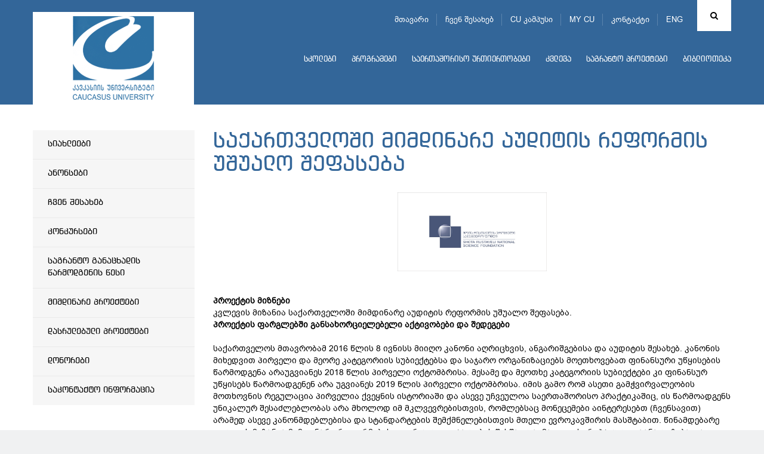

--- FILE ---
content_type: text/html; charset=UTF-8
request_url: https://www.cu.edu.ge/ka/grant-projects/implemented-projects/rustaveli-grant-closed/first-hand-assessment-in-georgia
body_size: 65997
content:
<!DOCTYPE html>
<html lang="ka">
<head>
<meta http-equiv="X-UA-Compatible" content="IE=edge">
<meta http-equiv="Content-Type" content="text/html; charset=utf-8">
<meta name="viewport" content="width=device-width, initial-scale=1">
<meta name="robots" content="index, follow">
<meta name="description" content=" პროექტის მიზნები კვლევის მიზანია საქართველოში მიმდინარე აუდიტის რეფორმის უშუალო შეფასება. პროექტის ფარგლებში განსახორციელებელი აქტივობები და შედეგები საქართველოს მთავრობამ 2016 წლის 8 ივნისს მიიღო კანონი აღრიცხვის, ანგარიშგებისა და აუდიტის შესახებ">
<base href="https://cu.edu.ge/">
<meta property="og:url" content="https://www.cu.edu.ge/ka/grant-projects/implemented-projects/rustaveli-grant-closed/first-hand-assessment-in-georgia">
<meta property="og:type" content="Website">
<meta property="og:site_name" content="კავკასიის უნივერსიტეტი">
<meta property="og:title" content="საქართველოში მიმდინარე აუდიტის რეფორმის უშუალო შეფასება ">
<meta property="og:description" content=" პროექტის მიზნები კვლევის მიზანია საქართველოში მიმდინარე აუდიტის რეფორმის უშუალო შეფასება. პროექტის ფარგლებში განსახორციელებელი აქტივობები და შედეგები საქართველოს მთავრობამ 2016 წლის 8 ივნისს მიიღო კანონი აღრიცხვის, ანგარიშგებისა და აუდიტის შესახებ"/>
<meta property="og:image" content="https://cu.edu.ge/https://www.cu.edu.ge/assets/site/images/logo.png">
<meta property="og:image:height" content="">
<meta property="og:image:width" content="">
<title>საქართველოში მიმდინარე აუდიტის რეფორმის უშუალო შეფასება </title>
<link rel="canonical" href="https://www.cu.edu.ge/ka/grant-projects/implemented-projects/rustaveli-grant-closed/first-hand-assessment-in-georgia">
<link rel="alternate" hreflang="ka" href="https://www.cu.edu.ge/ka/grant-projects/implemented-projects/rustaveli-grant-closed/first-hand-assessment-in-georgia">
<link rel="alternate" hreflang="en" href="https://www.cu.edu.ge/en/grant-projects/implemented-projects/rustaveli-grant-closed/first-hand-assessment-in-georgia">
<link rel="shortcut icon" href="https://www.cu.edu.ge/assets/site/images/favicon.ico">
<link rel="stylesheet" href="https://www.cu.edu.ge/assets/site/css/bootstrap/bootstrap.min.css">
<link rel="stylesheet" media="all" href="https://www.cu.edu.ge/assets/site/css/general.css">
<link rel="stylesheet" media="all" href="https://www.cu.edu.ge/assets/site/css/ka.css?v=1">
<link rel="stylesheet" href="https://maxcdn.bootstrapcdn.com/font-awesome/4.6.3/css/font-awesome.min.css">
<link rel="stylesheet" href="https://www.cu.edu.ge/assets/js/fancybox/jquery.fancybox.css">
<script src="https://www.cu.edu.ge/assets/js/jquery-1.11.3.min.js"></script>
<!-- use jssor.slider.debug.js instead for debug -->
<script src="https://www.cu.edu.ge/assets/site/js/jssor/jssor.slider.debug.js"></script>
<!-- HTML5 Shim and Respond.js IE8 support of HTML5 elements and media queries -->
<!-- WARNING: Respond.js doesn't work if you view the page via file:// -->
<!--[if lt IE 9]>
    <script src="https://oss.maxcdn.com/html5shiv/3.7.2/html5shiv.min.js"></script>
    <script src="https://oss.maxcdn.com/respond/1.4.2/respond.min.js"></script>
<![endif]-->
<script src="https://www.cu.edu.ge/assets/site/js/jssor/jssor.slider.min.js"></script>
<!-- <script src="https://www.cu.edu.ge/assets/site/js/jssor/jssor.ctrl3.js"></script> -->
<script src="https://www.cu.edu.ge/assets/site/js/jquery.nicescroll.min.js"></script>
<script>
  (function(i,s,o,g,r,a,m){i['GoogleAnalyticsObject']=r;i[r]=i[r]||function(){
  (i[r].q=i[r].q||[]).push(arguments)},i[r].l=1*new Date();a=s.createElement(o),
  m=s.getElementsByTagName(o)[0];a.async=1;a.src=g;m.parentNode.insertBefore(a,m)
  })(window,document,'script','https://www.google-analytics.com/analytics.js','ga');

  ga('create', 'UA-19361255-1', 'auto');
  ga('send', 'pageview');

</script>
<!-- Google Tag Manager -->
<script>
(function(w,d,s,l,i){w[l]=w[l]||[];w[l].push({'gtm.start':
new Date().getTime(),event:'gtm.js'});var f=d.getElementsByTagName(s)[0],
j=d.createElement(s),dl=l!='dataLayer'?'&l='+l:'';j.async=true;j.src=
'https://www.googletagmanager.com/gtm.js?id='+i+dl;f.parentNode.insertBefore(j,f);
})(window,document,'script','dataLayer','GTM-598BW32');
</script>
<!-- End Google Tag Manager -->  
</head>
<body>
<!-- Google Tag Manager (noscript) -->
<noscript>
    <iframe src="https://www.googletagmanager.com/ns.html?id=GTM-598BW32" height="0" width="0" style="display:none;visibility:hidden"></iframe>
</noscript>
<!-- End Google Tag Manager (noscript) -->
    
<div id="root">
    <!-- LEFT MENU -->
<div id="left-menu" class="pull-left">
    <div class="menu">
        მენიუ
    </div>
    <ul class="">
        <li><a href="https://www.cu.edu.ge/ka">მთავარი</a></li>
        <li><a href="https://www.cu.edu.ge/ka/about-us">ჩვენ შესახებ</a></li>
        <li><a href="https://www.cu.edu.ge/ka/cu-campus-tour">CU კამპუსი</a></li>
        <li><a href="https://programs.cu.edu.ge/cu/login" target="_blanck">MY CU</a></li>
        <li><a href="https://www.cu.edu.ge/ka/contact">კონტაქტი</a></li>
    </ul>

    <ul class="nav navbar-nav">
        <li>
        <a href="https://www.cu.edu.ge/ka/schoolss">სკოლები</a>
        <div class="line"></div>
            </li>
        <li>
        <a href="https://www.cu.edu.ge/ka/programs">პროგრამები</a>
        <div class="line"></div>
            </li>
        <li>
        <a href="https://www.cu.edu.ge/ka/international-relations">საერთაშორისო ურთიერთობები</a>
        <div class="line"></div>
            </li>
        <li>
        <a href="https://www.cu.edu.ge/ka/research">კვლევა</a>
        <div class="line"></div>
            </li>
        <li>
        <a href="https://www.cu.edu.ge/ka/grant-projects">საგრანტო პროექტები</a>
        <div class="line"></div>
            </li>
        <li>
        <a href="https://cu.edu.ge/library/library-page">ბიბლიოთეკა</a>
        <div class="line"></div>
            </li>
    </ul></div>
<!-- LEFT MENU END -->
<div id="search-block" class="collapse">
    <div class="container">
        <form action="https://www.cu.edu.ge/ka/search" method="get">
            <div class="input-group">
                <span class="input-group-btn">
                    <button id="search-btn" type="submit"></button>
                </span>
                <input type="text" name="q" id="search-input" class="form-control" placeholder="ძიება" data-trans="search">
            </div>
        </form>
    </div>
</div>
<!-- SEARCH END -->
<!-- header page -->
<a id="left-menu-toggle" nohref="#">
    <span class="bar1"></span>
    <span class="bar2"></span>
    <span class="bar3"></span>
</a>
<header id="header"  style="background-color:#336699"
        >
        <div class="header-top" >
        <div class="container">
            <div id="logo" class="pull-left">
                <a href="https://www.cu.edu.ge/ka"><img src="https://cu.edu.ge//files/logo/logo.png"></a>
            </div>
            <div class="brand-logo left">
                                    <a class="school-logo"
                       href="https://www.cu.edu.ge/ka">
                         <img
                                src="https://cu.edu.ge//files/logo/logo.png"
                                class="img-responsive">                     </a>
                            </div>
            <div class="rtext right">
                <div id="top-menu">
                                            <div id="search" class="right ">
                            <a href="#search-block" id="search-toggle" class="fa fa-search cursor-pointer" data-toggle="collapse"></a>
                        </div>
                    

                                                    <div id="lang" class="right">
                                <ul>
                                                                            <li style="display:none">
                                            <a href="https://www.cu.edu.ge/ka/grant-projects/implemented-projects/rustaveli-grant-closed/first-hand-assessment-in-georgia">
                                                ENG
                                            </a>
                                        <!-- <ul>
                                                                                        <li style="display:none">
                                              <a href="https://www.cu.edu.ge/ka/grant-projects/implemented-projects/rustaveli-grant-closed/first-hand-assessment-in-georgia">EN</a>
                                            </li>
                                                                                        <li>
                                              <a href="https://www.cu.edu.ge/en/grant-projects/implemented-projects/rustaveli-grant-closed/first-hand-assessment-in-georgia">EN</a>
                                            </li>
                                                                                  </ul> -->
                                        </li>
                                                                            <li>
                                            <a href="https://www.cu.edu.ge/en/grant-projects/implemented-projects/rustaveli-grant-closed/first-hand-assessment-in-georgia">
                                                ENG
                                            </a>
                                        <!-- <ul>
                                                                                        <li style="display:none">
                                              <a href="https://www.cu.edu.ge/ka/grant-projects/implemented-projects/rustaveli-grant-closed/first-hand-assessment-in-georgia">EN</a>
                                            </li>
                                                                                        <li>
                                              <a href="https://www.cu.edu.ge/en/grant-projects/implemented-projects/rustaveli-grant-closed/first-hand-assessment-in-georgia">EN</a>
                                            </li>
                                                                                  </ul> -->
                                        </li>
                                                                    </ul>
                            </div>
                                                        <ul class="tmenu">
                                <li><a href="https://www.cu.edu.ge/ka">მთავარი</a></li>
                                <li><a href="https://www.cu.edu.ge/ka/about-us">ჩვენ შესახებ</a></li>
                                <li><a href="https://www.cu.edu.ge/ka/cu-campus-tour">CU კამპუსი</a></li>
                                <li><a href="https://programs.cu.edu.ge/cu/login" target="_blanck">MY CU</a></li>
                                <li><a href="https://www.cu.edu.ge/ka/contact">კონტაქტი</a></li>
                            </ul>
                        
                </div>
                                                    <div id="menu">
                        <div class="navbar navbar-inverse navbar-static-top">
                            <button class="navbar-toggle" data-toggle="collapse" data-target=".navHeaderCollapse"><span
                                        class="icon-bar"></span><span class="icon-bar"></span><span class="icon-bar"></span></button>
                                                            <div class="collapse navbar-collapse navHeaderCollapse">
                                    <ul class="nav navbar-nav">
        <li>
        <a href="https://www.cu.edu.ge/ka/schoolss">სკოლები</a>
        <div class="line"></div>
            </li>
        <li>
        <a href="https://www.cu.edu.ge/ka/programs">პროგრამები</a>
        <div class="line"></div>
            </li>
        <li>
        <a href="https://www.cu.edu.ge/ka/international-relations">საერთაშორისო ურთიერთობები</a>
        <div class="line"></div>
            </li>
        <li>
        <a href="https://www.cu.edu.ge/ka/research">კვლევა</a>
        <div class="line"></div>
            </li>
        <li>
        <a href="https://www.cu.edu.ge/ka/grant-projects">საგრანტო პროექტები</a>
        <div class="line"></div>
            </li>
        <li>
        <a href="https://cu.edu.ge/library/library-page">ბიბლიოთეკა</a>
        <div class="line"></div>
            </li>
    </ul>                                </div>
                                                    </div>
                    </div>
                            </div>
                    </div>
    </div>
</header>
<!-- header end -->
        <main id="main">
        <div id="content"  class="inside" >
              <div class="container">
            <!-- left aside -->
<div id="left-aside" class="col-md-3">
  <div id="leftmenu" class="blue2">
    <ul>
                        <li >
                <a href="https://www.cu.edu.ge/ka/grant-projects/cu-grant-projects-news">
          სიახლეები
        </a>
                <!--  -->
      </li>
      
                        <li >
                <a href="https://www.cu.edu.ge/ka/grant-projects/anonsebi">
          ანონსები
        </a>
                <!--  -->
      </li>
      
                        <li >
                <a href="https://www.cu.edu.ge/ka/grant-projects/about-us-grant-projects">
          ჩვენ შესახებ
        </a>
                <!--  -->
      </li>
      
                        <li >
                <a href="https://www.cu.edu.ge/ka/grant-projects/competitions-grant-project">
          კონკურსები
        </a>
                <!--                 <ul class="submenu">
                                      <li>
                                              <a href="https://www.cu.edu.ge/ka/grant-projects/grant-projects/competitions-grant-project/ongoing-grant-project">
                          მიმდინარე
                        </a>
                                          </li>
                                      <li>
                                              <a href="https://www.cu.edu.ge/ka/grant-projects/grant-projects/competitions-grant-project/archive">
                          არქივი
                        </a>
                                          </li>
                                  </ul>
               -->
      </li>
      
                        <li >
                <a href="https://www.cu.edu.ge/ka/grant-projects/cu-grant-project-rule">
          საგრანტო განაცხადის წარმოდგენის წესი
        </a>
                <!--  -->
      </li>
      
                        <li >
                <a href="https://www.cu.edu.ge/ka/grant-projects/ongoing-projects">
          მიმდინარე პროექტები
        </a>
                <!--                 <ul class="submenu">
                                      <li>
                                              <a href="https://www.cu.edu.ge/ka/grant-projects/grant-projects/ongoing-projects/capacity-building-erasmus">
                          Erasmus+
                        </a>
                                          </li>
                                      <li>
                                              <a href="https://www.cu.edu.ge/ka/grant-projects/grant-projects/ongoing-projects/grant-projeqt-horizont">
                          Horizon 2020
                        </a>
                                          </li>
                                      <li>
                                              <a href="https://www.cu.edu.ge/ka/grant-projects/grant-projects/ongoing-projects/zhan-mones-proekti">
                          ჟან მონეს პროექტები
                        </a>
                                          </li>
                                      <li>
                                              <a href="https://www.cu.edu.ge/ka/grant-projects/grant-projects/ongoing-projects/tot-program-project">
                          TOT Program
                        </a>
                                          </li>
                                      <li>
                                              <a href="https://www.cu.edu.ge/ka/grant-projects/grant-projects/ongoing-projects/usaid-national-governance-program">
                          USAID-ის საჯარო მმართველობის პროგრამა
                        </a>
                                          </li>
                                      <li>
                                              <a href="https://www.cu.edu.ge/ka/grant-projects/grant-projects/ongoing-projects/caucasus-university-regional-startup-tour">
                          პრე-აქსელერატორი სამცხე-ჯავახეთსა და ქვემო ქართლში
                        </a>
                                          </li>
                                      <li>
                                              <a href="https://www.cu.edu.ge/ka/grant-projects/grant-projects/ongoing-projects/jean-monnet-chair-2024">
                          ჟან მონეს კათედრა
                        </a>
                                          </li>
                                      <li>
                                              <a href="https://www.cu.edu.ge/ka/grant-projects/grant-projects/ongoing-projects/boosting-economic-progress-with-startups">
                          სტარტაპები, როგორც ეკონომიკური პროგრესის გაძლიერების შესაძლებლობა 
                        </a>
                                          </li>
                                      <li>
                                              <a href="https://www.cu.edu.ge/ka/grant-projects/grant-projects/ongoing-projects/sps-programme-nato">
                          NATO Science for Peace and Security (SPS) Programme
                        </a>
                                          </li>
                                      <li>
                                              <a href="https://www.cu.edu.ge/ka/grant-projects/grant-projects/ongoing-projects/ideg-grant-project">
                          IDEG
                        </a>
                                          </li>
                                  </ul>
               -->
      </li>
      
                        <li >
                <a href="https://www.cu.edu.ge/ka/grant-projects/implemented-projects">
          დასრულებული პროექტები
        </a>
                <!--                 <ul class="submenu">
                                      <li>
                                              <a href="https://www.cu.edu.ge/ka/grant-projects/grant-projects/implemented-projects/cif-grant-project">
                          CIF
                        </a>
                                          </li>
                                      <li>
                                              <a href="https://www.cu.edu.ge/ka/grant-projects/grant-projects/implemented-projects/book-translation-program-grant-project">
                          წიგნის თარგმნის პროგრამა
                        </a>
                                          </li>
                                      <li>
                                              <a href="https://www.cu.edu.ge/ka/grant-projects/grant-projects/implemented-projects/tempus-implemented">
                          Tempus
                        </a>
                                          </li>
                                      <li>
                                              <a href="https://www.cu.edu.ge/ka/grant-projects/grant-projects/implemented-projects/projects-of-the-federal-foreign-office-of-germany">
                          გერმანიის საგარეო საქმეთა სამინისტროს პროექტები
                        </a>
                                          </li>
                                      <li>
                                              <a href="https://www.cu.edu.ge/ka/grant-projects/grant-projects/implemented-projects/black-sea-basin-programme">
                          შავი ზღვის აუზის ქვეყნების პროგრამა
                        </a>
                                          </li>
                                      <li>
                                              <a href="https://www.cu.edu.ge/ka/grant-projects/grant-projects/implemented-projects/nispacee">
                          NISPAcee / ვიზეგრადის ფონდი 
                        </a>
                                          </li>
                                      <li>
                                              <a href="https://www.cu.edu.ge/ka/grant-projects/grant-projects/implemented-projects/east-west-management-institute">
                          აღმოსავლეთ-დასავლეთის მართვის ინსტიტუტი
                        </a>
                                          </li>
                                      <li>
                                              <a href="https://www.cu.edu.ge/ka/grant-projects/grant-projects/implemented-projects/erasmus-mundus">
                          ერაზმუს მუნდუსი 
                        </a>
                                          </li>
                                      <li>
                                              <a href="https://www.cu.edu.ge/ka/grant-projects/grant-projects/implemented-projects/coberm-copleted">
                          COBERM
                        </a>
                                          </li>
                                      <li>
                                              <a href="https://www.cu.edu.ge/ka/grant-projects/grant-projects/implemented-projects/gem-competed">
                          გლობალური მეწარმეობის მონიტორი 
                        </a>
                                          </li>
                                      <li>
                                              <a href="https://www.cu.edu.ge/ka/grant-projects/grant-projects/implemented-projects/rustaveli-grant-closed">
                          შოთა რუსთაველის საქართველოს ეროვნული სამეცნიერო ფონდი
                        </a>
                                          </li>
                                      <li>
                                              <a href="https://www.cu.edu.ge/ka/grant-projects/grant-projects/implemented-projects/erasmus-cu-cbhe">
                          Erasmus+ 
                        </a>
                                          </li>
                                      <li>
                                              <a href="https://www.cu.edu.ge/ka/grant-projects/grant-projects/implemented-projects/other-implemented-projects">
                          სხვა პროექტები
                        </a>
                                          </li>
                                      <li>
                                              <a href="https://www.cu.edu.ge/ka/grant-projects/grant-projects/implemented-projects/estonian-development">
                          ესტონეთის განვითარების თანამშრომლობა
                        </a>
                                          </li>
                                      <li>
                                              <a href="https://www.cu.edu.ge/ka/grant-projects/grant-projects/implemented-projects/book-translation">
                          წიგნის თარგმნის პროგრამა 
                        </a>
                                          </li>
                                      <li>
                                              <a href="https://www.cu.edu.ge/ka/grant-projects/grant-projects/implemented-projects/jean-monnet">
                          ჟან მონეს კათედრა
                        </a>
                                          </li>
                                      <li>
                                              <a href="https://www.cu.edu.ge/ka/grant-projects/grant-projects/implemented-projects/germaniis-sagareo-sakmeta-saministros-proektebi">
                          გერმანიის საგარეო საქმეთა სამინისტროს პროექტები
                        </a>
                                          </li>
                                      <li>
                                              <a href="https://www.cu.edu.ge/ka/grant-projects/grant-projects/implemented-projects/jean-monnet-projects-cu">
                          ჟან მონეს პროექტები
                        </a>
                                          </li>
                                      <li>
                                              <a href="https://www.cu.edu.ge/ka/grant-projects/grant-projects/implemented-projects/usaid-grant-gastronomy">
                          USAID-ის პროგრამა დამსაქმებლები პროფესიული განათლებისთვის
                        </a>
                                          </li>
                                  </ul>
               -->
      </li>
      
                        <li >
                <a href="https://www.cu.edu.ge/ka/grant-projects/key-donors">
          დონორები
        </a>
                <!--  -->
      </li>
      
                        <li >
                <a href="https://www.cu.edu.ge/ka/grant-projects/contact-grant">
          საკონტაქტო ინფორმაცია
        </a>
                <!--  -->
      </li>
      
          </ul>
  </div>
</div>
<!-- left aside end -->
    
    <!-- right aside -->
    <div id="right-aside"  class="col-md-9" >
        <div class="page-title">
            <h2 class="">
              საქართველოში მიმდინარე აუდიტის რეფორმის უშუალო შეფასება 
            </h2>
        </div>

                    <!--  -->

<div class="text">
	<div class="mush">
		<p><strong><em><img style="display: block; margin-left: auto; margin-right: auto;" src="files/gallery/Grant Projects/შოთა რუსთაველის ეროვნული სამეცნიერო ფონდი.jpg" width="250" /></em></strong></p>
<p>&nbsp;</p>
<p>&nbsp;</p>
<p><strong>პროექტის მიზნები</strong></p>
<p>კვლევის მიზანია საქართველოში მიმდინარე აუდიტის რეფორმის უშუალო შეფასება.</p>
<p><strong>პროექტის ფარგლებში განსახორციელებელი აქტივობები და შედეგები</strong></p>
<p>&nbsp;</p>
<p>საქართველოს მთავრობამ 2016 წლის 8 ივნისს მიიღო კანონი აღრიცხვის, ანგარიშგებისა და აუდიტის შესახებ. კანონის მიხედვით პირველი და მეორე კატეგორიის სუბიექტებსა და საჯარო ორგანიზაციებს მოეთხოვებათ ფინანსური უწყისების წარმოდგენა არაუგვიანეს 2018 წლის პირველი ოქტომბრისა. მესამე და მეოთხე კატეგორიის სუბიექტები კი ფინანსურ უწყისებს წარმოადგენენ არა უგვიანეს 2019 წლის პირველი ოქტომბრისა. იმის გამო რომ ასეთი გამჭვირვალეობის მოთხოვნის რეგულაცია პირველია ქვეყნის ისტორიაში და ასევე უჩვეულოა საერთაშორისო პრაქტიკაშიც, ის წარმოადგენს უნიკალურ შესაძლებლობას არა მხოლოდ იმ მკლვევრებისთვის, რომლებსაც მონეცემები აინტერესებთ (ჩვენსავით) არამედ ასევე კანონმდებლებისა და სტანდარტების შემქმნელებისთვის მთელი ევროკავშირის მასშტაბით. წინამდებარე კვლევის მიზანია მიმდინარე რეფორმების თეორიული დეტალების შესწავლა, მათი დესკრიპტიული გაანალიზება და რეფორმის პირველი შედეგების შეფასება. ჩვენ მიერ განხორციელებული ანალიზი ცხადყოფს, რომ მიმდინარე რეფორმა მნიშვნელოვნად განსხვავდება მისი წინამორბედებისგან რამდენიმე ასპექტის გათვალისწინებით: რეფორმის მარეგულირებელი ფანჯარა შესაბამისობაშია ევროკავშირის ჩარჩოსთან/გამოცდილებასთან; იზრდება დაინტერესებული მხარეების ინფორმირებულობა საბუღალტრო საქმის პრინციპების შესახებ; მონიტორინგი უფრო ძლიერი და მკაცრია. კვლევის შედეგები ცხადყოფს, რომ კანონს ემორჩილებიან; რამდენიმე კომპანიამ ნებაყოფლობით თავისი აუდიტის მიერ შემოწმებული ფინანსური უწყისებიც კი გაასაჯაროა; ანგარიშების დიდი რაოდენობის აუდიტი განხორციელებულია მსხვილი აუდიტორული კომპანიების მიერ. ამ დეტალების საფუძველზე ვასკვნით, რომ დარგის მიმდინარე რეფორმა, წინა ძალისხმევებისგან განსხვავებით, მნიშვნელოვნად განსხვავებულ პოზიტიურ შედეგებამდე მიგვიყვანს.</p>
<p>&nbsp;</p>
<p><strong>პროექტის დაწყებისა და დასრულების ვადები</strong><strong>:&nbsp;</strong>20.06.2018 &ndash; 19.12.2019</p>
<p><strong>კოორდინატორი უნივერსიტეტი</strong>: Caucasus University, Georgia</p>
<p><strong>პროექტის პარტნიორი უნივერსიტეტების სია</strong>: Ludwig Maximilian&rsquo;s University in Munich, Germany</p>
<p><strong>მთავარი მკვლევარი</strong><strong>:</strong><strong> პროფ. დოქტორი, ერეკლე პირველი</strong></p>
<h2>&nbsp;</h2>
<p>&nbsp;</p>
	</div>

        
</div>

        

        <div class="clear"></div>
                    <div id="breadcrumb" style="padding-top:85px;">
                <nav>
    <ul class="breadcrumb">
	    <li><a href="https://www.cu.edu.ge/ka">მთავარი</a></li>
		    	    <li>
                    <a href="https://www.cu.edu.ge/ka/grant-projects">
                        საგრანტო პროექტები
                    </a>
                </li>
	    	    <li>
                    <a href="https://www.cu.edu.ge/ka/grant-projects/implemented-projects">
                        დასრულებული პროექტები
                    </a>
                </li>
	    	    <li>
                    <a href="https://www.cu.edu.ge/ka/grant-projects/implemented-projects/rustaveli-grant-closed">
                        შოთა რუსთაველის საქართველოს ეროვნული სამეცნიერო ფონდი
                    </a>
                </li>
	    	    <li class="active">
                        საქართველოში მიმდინარე აუდიტის რეფორმის უშუალო შეფასება 
                </li>
	    	    </ul>
</nav>
            </div>
            <!-- #breadcrumb -->
        
    </div>
    <!-- right aside end -->
  </div>

        </div>
        <!-- #content -->
    </main>
    <!-- #main -->
</div>
<!-- #root -->
<div class="clear"></div>
<div id="footer">
  <div class="container fix">
    <div class="close-bar ctext bd100">
      <a data-toggle="collapse" href="#fmenu">
        <i class="fa fa-bars" aria-hidden="true"></i>
      </a>
    </div>

    <div id="fmenu" class="fix collapse"><!--  panel-collapse collapse -->
                  <div class="col-md-3">
            <div class="list2">
              <h4>
                ჩვენ შესახებ
              </h4>
              <hr>
                              <ul>
                                                            <li>
                      <a href="https://www.cu.edu.ge/ka/about-us/about-the-university">უნივერსიტეტის შესახებ</a>
                    </li>
                                                            <li>
                      <a href="https://www.cu.edu.ge/ka/about-us/management">მმართველობა</a>
                    </li>
                                                            <li>
                      <a href="https://www.cu.edu.ge/ka/about-us/legal-documents">ნორმატიული დოკუმენტები</a>
                    </li>
                                                            <li>
                      <a href="https://www.cu.edu.ge/ka/about-us/photogallery">ფოტოგალერეა</a>
                    </li>
                                                            <li>
                      <a href="https://www.cu.edu.ge/ka/about-us/development-plan-cu">სტრატეგიული განვითარება</a>
                    </li>
                                                            <li>
                      <a href="https://www.cu.edu.ge/ka/about-us/cu-annual-report">წლიური ანგარიშები</a>
                    </li>
                                                            <li>
                      <a href="https://www.cu.edu.ge/ka/about-us/cu-campus">CU კამპუსი</a>
                    </li>
                                                                                                          <li>
                      <a href="https://www.cu.edu.ge/ka/about-us/sdg-policy">მდგრადობის პოლიტიკა</a>
                    </li>
                                      <li>
                      <a href="https://www.cu.edu.ge/ka/academic-calendar">
                        აკადემიური კალენდარი
                      </a>
                    </li>
                    <li>
                      <a href="https://www.cu.edu.ge/ka/vacancy">
                        ვაკანსიები და ტენდერები
                      </a>
                    </li>
                    <li>
                      <a href="https://www.cu.edu.ge/ka/academic-staff-competiotion-results">
                        აკადემიური პერსონალის კონკურსის შედეგები
                      </a>
                    </li>
                </ul>
                          </div>
          </div>
        
        <div class="col-md-3">
        <div class="list2">
          <h4>
            სკოლები
          </h4>
          <hr><ul><li>
                  <a href="https://www.cu.edu.ge/ka/schoolss/business-school">ბიზნესის სკოლა</a>
                </li><li>
                  <a href="https://www.cu.edu.ge/ka/schoolss/school-of-law">სამართლის სკოლა</a>
                </li><li>
                  <a href="https://www.cu.edu.ge/ka/schoolss/csm">მედიის სკოლა</a>
                </li><li>
                  <a href="https://www.cu.edu.ge/ka/schoolss/cst">ტექნოლოგიების სკოლა</a>
                </li><li>
                  <a href="https://www.cu.edu.ge/ka/schoolss/architect-design-school-of-caucasus">არქიტექტურისა და დიზაინის სკოლა</a>
                </li><li>
                  <a href="https://www.cu.edu.ge/ka/schoolss/csg">სახელმწიფო მართვის სკოლა</a>
                </li><li>
                  <a href="https://www.cu.edu.ge/ka/schoolss/csh">ჰუმანიტარულ და სოციალურ  მეცნიერებათა სკოლა</a>
                </li><li>
                  <a href="https://www.cu.edu.ge/ka/schoolss/cts">ტურიზმის სკოლა</a>
                </li><li>
                  <a href="https://www.cu.edu.ge/ka/schoolss/chs">მედიცინის სკოლა</a>
                </li><li>
                  <a href="https://www.cu.edu.ge/ka/schoolss/cse">ეკონომიკის სკოლა</a>
                </li><li>
                  <a href="https://www.cu.edu.ge/ka/schoolss/ces">კავკასიის განათლების სკოლა</a>
                </li></ul></div>
      </div>
        <div class="col-md-3">
        <div class="list2">
          <h4>
            საგრანტო პროექტები
          </h4>
          <hr><ul><li>
                  <a href="https://www.cu.edu.ge/ka/grant-projects/cu-grant-projects-news">სიახლეები</a>
                </li><li>
                  <a href="https://www.cu.edu.ge/ka/grant-projects/anonsebi">ანონსები</a>
                </li><li>
                  <a href="https://www.cu.edu.ge/ka/grant-projects/about-us-grant-projects">ჩვენ შესახებ</a>
                </li><li>
                  <a href="https://www.cu.edu.ge/ka/grant-projects/competitions-grant-project">კონკურსები</a>
                </li><li>
                  <a href="https://www.cu.edu.ge/ka/grant-projects/cu-grant-project-rule">საგრანტო განაცხადის წარმოდგენის წესი</a>
                </li><li>
                  <a href="https://www.cu.edu.ge/ka/grant-projects/ongoing-projects">მიმდინარე პროექტები</a>
                </li><li>
                  <a href="https://www.cu.edu.ge/ka/grant-projects/implemented-projects">დასრულებული პროექტები</a>
                </li><li>
                  <a href="https://www.cu.edu.ge/ka/grant-projects/key-donors">დონორები</a>
                </li><li>
                  <a href="https://www.cu.edu.ge/ka/grant-projects/contact-grant">საკონტაქტო ინფორმაცია</a>
                </li></ul></div>
      </div>
        <div class="col-md-3">
        <div class="list2">
          <h4>
            საერთაშორისო ურთიერთობები
          </h4>
          <hr><ul><li>
                  <a href="https://www.cu.edu.ge/ka/international-relations/international-dep-news">სიახლეები</a>
                </li><li>
                  <a href="https://www.cu.edu.ge/ka/international-relations/international-about-us">ჩვენ შესახებ</a>
                </li><li>
                  <a href="https://www.cu.edu.ge/ka/international-relations/cu-ir-call">კონკურსები და სტიპენდიები</a>
                </li><li>
                  <a href="https://www.cu.edu.ge/ka/international-relations/inernational-cooperation">საერთაშორისო თანამშრომლობა</a>
                </li><li>
                  <a href="https://www.cu.edu.ge/ka/international-relations/study-abroad">Bilateral გაცვლითი</a>
                </li><li>
                  <a href="https://www.cu.edu.ge/ka/international-relations/erasmus-st">ერაზმუს+</a>
                </li><li>
                  <a href="https://cu.edu.ge/cu-international-students">ხარისხის მაძიებელი სტუდენტები</a>
                </li><li>
                  <a href="https://www.cu.edu.ge/ka/international-relations/internationalrankings">საერთაშორისო რეიტინგები </a>
                </li><li>
                  <a href="https://www.cu.edu.ge/ka/international-relations/international-accreditations">საერთაშორისო აკრედიტაციები </a>
                </li><li>
                  <a href="https://www.cu.edu.ge/ka/international-relations/cucampus-fr">CU კამპუსი</a>
                </li><li>
                  <a href="https://www.cu.edu.ge/ka/international-relations/cu-ir-staff-week">International Staff Week, Fall 2026</a>
                </li><li>
                  <a href="https://www.cu.edu.ge/ka/international-relations/cu-fr-contact-information">საკონტაქტო ინფორმაცია</a>
                </li></ul></div>
      </div>
        <div class="clear"></div>
        <div class="col-md-3">
        <div class="list2">
          <h4>
            პროგრამები
          </h4>
          <hr><ul><li>
                  <a href="https://www.cu.edu.ge/ka/programs/bachelor-cu">საბაკალავრო პროგრამები</a>
                </li><li>
                  <a href="https://www.cu.edu.ge/ka/programs/diplomirebuli-medikosis-ertsafekhuriani-programa"> დიპლომირებული მედიკოსის ერთსაფეხურიანი პროგრამა ინგლისურენოვანი</a>
                </li><li>
                  <a href="https://www.cu.edu.ge/ka/programs/graduate-programs-cu">სამაგისტრო პროგრამები</a>
                </li><li>
                  <a href="https://www.cu.edu.ge/ka/programs/phd-cu">სადოქტორო პროგრამები</a>
                </li><li>
                  <a href="https://www.cu.edu.ge/ka/programs/cu-education-fee">სწავლის საფასური</a>
                </li><li>
                  <a href="https://www.cu.edu.ge/ka/programs/cu-academic-calendar">აკადემიური კალენდარი</a>
                </li><li>
                  <a href="https://www.cu.edu.ge/ka/programs/program-catalogue-cu">პროგრამების კატალოგი</a>
                </li></ul></div>
      </div>
        <div class="col-md-3">
        <div class="list2">
          <h4>
            კვლევა
          </h4>
          <hr><ul><li>
                  <a href="https://www.cu.edu.ge/ka/research/research-about-us">ჩვენ შესახებ</a>
                </li><li>
                  <a href="https://www.cu.edu.ge/ka/research/reasearch-news">სიახლეები</a>
                </li><li>
                  <a href="https://www.cu.edu.ge/ka/research/conferences">კონფერენციები</a>
                </li><li>
                  <a href="https://www.cu.edu.ge/ka/research/projects">პროექტები</a>
                </li><li>
                  <a href="https://www.cu.edu.ge/ka/research/publications">პუბლიკაციები</a>
                </li><li>
                  <a href="https://www.cu.edu.ge/ka/research/sametsniero-zhurnali">ჟურნალი  ჯანდაცვის პოლიტიკა, ეკონომიკა და სოციოლოგია</a>
                </li><li>
                  <a href="https://www.cu.edu.ge/ka/research/academic-writing-center">აკადემიური წერის ცენტრი</a>
                </li><li>
                  <a href="https://www.cu.edu.ge/ka/research/nato-research-center">ნატო-ს კვლევითი ცენტრი</a>
                </li><li>
                  <a href="https://www.cu.edu.ge/ka/research/research-contact">საკონტაქტო ინფორმაცია</a>
                </li></ul></div>
      </div>

        <!--                     <div class="col-md-3">
            <div class="list2">
              <h4>
                სკოლები
              </h4>
              <hr>
                              <ul>
                                      <li>
                      <a href="https://www.cu.edu.ge/ka/schoolss/business-school">ბიზნესის სკოლა</a>
                    </li>
                                      <li>
                      <a href="https://www.cu.edu.ge/ka/schoolss/school-of-law">სამართლის სკოლა</a>
                    </li>
                                      <li>
                      <a href="https://www.cu.edu.ge/ka/schoolss/csm">მედიის სკოლა</a>
                    </li>
                                      <li>
                      <a href="https://www.cu.edu.ge/ka/schoolss/cst">ტექნოლოგიების სკოლა</a>
                    </li>
                                      <li>
                      <a href="https://www.cu.edu.ge/ka/schoolss/csg">სახელმწიფო მართვის სკოლა</a>
                    </li>
                                      <li>
                      <a href="https://www.cu.edu.ge/ka/schoolss/csh">ჰუმანიტარულ და სოციალურ  მეცნიერებათა სკოლა</a>
                    </li>
                                      <li>
                      <a href="https://www.cu.edu.ge/ka/schoolss/cts">ტურიზმის სკოლა</a>
                    </li>
                                      <li>
                      <a href="https://www.cu.edu.ge/ka/schoolss/chs">მედიცინის სკოლა</a>
                    </li>
                                      <li>
                      <a href="https://www.cu.edu.ge/ka/schoolss/cse">ეკონომიკის სკოლა</a>
                    </li>
                                      <li>
                      <a href="https://www.cu.edu.ge/ka/schoolss/ces">კავკასიის განათლების სკოლა</a>
                    </li>
                                      <li>
                      <a href="https://www.cu.edu.ge/ka/schoolss/architect-design-school-of-caucasus">არქიტექტურისა და დიზაინის სკოლა</a>
                    </li>
                                  </ul>
                          </div>
          </div>
                    <div class="col-md-3">
            <div class="list2">
              <h4>
                პროგრამები
              </h4>
              <hr>
                              <ul>
                                      <li>
                      <a href="https://www.cu.edu.ge/ka/programs/bachelor-cu">საბაკალავრო პროგრამები</a>
                    </li>
                                      <li>
                      <a href="https://www.cu.edu.ge/ka/programs/graduate-programs-cu">სამაგისტრო პროგრამები</a>
                    </li>
                                      <li>
                      <a href="https://www.cu.edu.ge/ka/programs/phd-cu">სადოქტორო პროგრამები</a>
                    </li>
                                      <li>
                      <a href="https://www.cu.edu.ge/ka/programs/program-catalogue-cu">პროგრამების კატალოგი</a>
                    </li>
                                      <li>
                      <a href="https://www.cu.edu.ge/ka/programs/cu-education-fee">სწავლის საფასური</a>
                    </li>
                                      <li>
                      <a href="https://www.cu.edu.ge/ka/programs/cu-academic-calendar">აკადემიური კალენდარი</a>
                    </li>
                                      <li>
                      <a href="https://www.cu.edu.ge/ka/programs/diplomirebuli-medikosis-ertsafekhuriani-programa"> დიპლომირებული მედიკოსის ერთსაფეხურიანი პროგრამა ინგლისურენოვანი</a>
                    </li>
                                  </ul>
                          </div>
          </div>
                    <div class="col-md-3">
            <div class="list2">
              <h4>
                საერთაშორისო ურთიერთობები
              </h4>
              <hr>
                              <ul>
                                      <li>
                      <a href="https://www.cu.edu.ge/ka/international-relations/study-abroad">Bilateral გაცვლითი</a>
                    </li>
                                      <li>
                      <a href="https://www.cu.edu.ge/ka/international-relations/erasmus-st">ერაზმუს+</a>
                    </li>
                                      <li>
                      <a href="https://www.cu.edu.ge/ka/international-relations/international-about-us">ჩვენ შესახებ</a>
                    </li>
                                      <li>
                      <a href="https://www.cu.edu.ge/ka/international-relations/inernational-cooperation">საერთაშორისო თანამშრომლობა</a>
                    </li>
                                      <li>
                      <a href="https://www.cu.edu.ge/ka/international-relations/cu-ir-call">კონკურსები და სტიპენდიები</a>
                    </li>
                                      <li>
                      <a href="https://www.cu.edu.ge/ka/international-relations/internationalrankings">საერთაშორისო რეიტინგები </a>
                    </li>
                                      <li>
                      <a href="https://www.cu.edu.ge/ka/international-relations/international-accreditations">საერთაშორისო აკრედიტაციები </a>
                    </li>
                                      <li>
                      <a href="https://www.cu.edu.ge/ka/international-relations/cucampus-fr">CU კამპუსი</a>
                    </li>
                                      <li>
                      <a href="https://www.cu.edu.ge/ka/international-relations/cu-fr-contact-information">საკონტაქტო ინფორმაცია</a>
                    </li>
                                      <li>
                      <a href="https://www.cu.edu.ge/ka/international-relations/degree-seeking-students-international">ხარისხის მაძიებელი სტუდენტები</a>
                    </li>
                                      <li>
                      <a href="https://www.cu.edu.ge/ka/international-relations/international-dep-news">სიახლეები</a>
                    </li>
                                      <li>
                      <a href="https://www.cu.edu.ge/ka/international-relations/cu-ir-staff-week">International Staff Week, Fall 2026</a>
                    </li>
                                  </ul>
                          </div>
          </div>
                    <div class="col-md-3">
            <div class="list2">
              <h4>
                კვლევა
              </h4>
              <hr>
                              <ul>
                                      <li>
                      <a href="https://www.cu.edu.ge/ka/research/projects">პროექტები</a>
                    </li>
                                      <li>
                      <a href="https://www.cu.edu.ge/ka/research/publications">პუბლიკაციები</a>
                    </li>
                                      <li>
                      <a href="https://www.cu.edu.ge/ka/research/conferences">კონფერენციები</a>
                    </li>
                                      <li>
                      <a href="https://www.cu.edu.ge/ka/research/research-about-us">ჩვენ შესახებ</a>
                    </li>
                                      <li>
                      <a href="https://www.cu.edu.ge/ka/research/research-contact">საკონტაქტო ინფორმაცია</a>
                    </li>
                                      <li>
                      <a href="https://www.cu.edu.ge/ka/research/reasearch-news">სიახლეები</a>
                    </li>
                                      <li>
                      <a href="https://www.cu.edu.ge/ka/research/academic-writing-center">აკადემიური წერის ცენტრი</a>
                    </li>
                                      <li>
                      <a href="https://www.cu.edu.ge/ka/research/sametsniero-zhurnali">ჟურნალი  ჯანდაცვის პოლიტიკა, ეკონომიკა და სოციოლოგია</a>
                    </li>
                                      <li>
                      <a href="https://www.cu.edu.ge/ka/research/nato-research-center">ნატო-ს კვლევითი ცენტრი</a>
                    </li>
                                  </ul>
                          </div>
          </div>
                    <div class="col-md-3">
            <div class="list2">
              <h4>
                საგრანტო პროექტები
              </h4>
              <hr>
                              <ul>
                                      <li>
                      <a href="https://www.cu.edu.ge/ka/grant-projects/contact-grant">საკონტაქტო ინფორმაცია</a>
                    </li>
                                      <li>
                      <a href="https://www.cu.edu.ge/ka/grant-projects/about-us-grant-projects">ჩვენ შესახებ</a>
                    </li>
                                      <li>
                      <a href="https://www.cu.edu.ge/ka/grant-projects/ongoing-projects">მიმდინარე პროექტები</a>
                    </li>
                                      <li>
                      <a href="https://www.cu.edu.ge/ka/grant-projects/implemented-projects">დასრულებული პროექტები</a>
                    </li>
                                      <li>
                      <a href="https://www.cu.edu.ge/ka/grant-projects/key-donors">დონორები</a>
                    </li>
                                      <li>
                      <a href="https://www.cu.edu.ge/ka/grant-projects/cu-grant-projects-news">სიახლეები</a>
                    </li>
                                      <li>
                      <a href="https://www.cu.edu.ge/ka/grant-projects/cu-grant-project-rule">საგრანტო განაცხადის წარმოდგენის წესი</a>
                    </li>
                                      <li>
                      <a href="https://www.cu.edu.ge/ka/grant-projects/anonsebi">ანონსები</a>
                    </li>
                                      <li>
                      <a href="https://www.cu.edu.ge/ka/grant-projects/competitions-grant-project">კონკურსები</a>
                    </li>
                                  </ul>
                          </div>
          </div>
                    <div class="col-md-3">
            <div class="list2">
              <h4>
                ბიბლიოთეკა
              </h4>
              <hr>
                          </div>
          </div>
                   -->
    </div>

    <div id="footer-bottom">
      <div class="col-md-4 right dist">
        <div class="sitemap left">
          <a href="https://www.cu.edu.ge/ka/sitemap">
            საიტის რუკა
          </a>
        </div>

        <div class="fsocial left">
          <a href="https://www.facebook.com/CaucasusUniversity" target="_blanck"><i class="fa fa-facebook" aria-hidden="true"></i></a>
          <a href="https://www.instagram.com/caucasusuniversity/" target="_blanck"><i class="fa fa-instagram" aria-hidden="true"></i></a>
          <a href="https://twitter.com/CaucasusUni" target="_blanck"><i class="fa fa-twitter" aria-hidden="true"></i></a>
          <a href="https://www.linkedin.com/edu/school?id=192079&trk=edu-ca-frm-cncl" target="_blanck"><i class="fa fa-linkedin-square" aria-hidden="true"></i></a>
          <a href="https://www.youtube.com/user/CaucasusUniversity" target="_blanck"><i class="fa fa-youtube" aria-hidden="true"></i></a>
        </div>

        <div class="topge left">
          <!-- TOP.GE COUNTER CODE --> <script language="JavaScript" src="//counter.top.ge/cgi-bin/cod?100+99325" type="text/javascript"></script> <noscript><a target="_top" href="http://counter.top.ge/cgi-bin/showtop?99325"> <img src="//counter.top.ge/cgi-bin/count?ID:99325+JS:false" alt="TOP.GE" border="0" /></a></noscript><!-- / END OF TOP.GE COUNTER CODE -->
        </div>
      </div>

      <div id="update" class="col-md-4 right">
        საიტის განახლების თარიღი: 17 იანვარი 2026
      </div>

      <div id="copyright" class="col-md-4 right">
        &copy; 2016 კავკასიის უნივერსიტეტი. ყველა უფლება დაცულია.
      </div>
    </div>
  </div>
</div> 
<script src="https://www.cu.edu.ge/assets/js/fancybox/jquery.fancybox.pack.js"></script>
<script src="https://www.cu.edu.ge/assets/site/js/bootstrap/bootstrap.min.js"></script>
<script src="https://www.cu.edu.ge/assets/site/js/bootstrap/bootstrap-select.js"></script>
<script src="https://www.cu.edu.ge/assets/site/js/custom.js"></script>
<script type="text/javascript" src="https://www.cu.edu.ge/assets/site/js/istagram/instafeed.min.js"></script>
<!--Start of Tawk.to Script-->
<script type="text/javascript">
  $("#left-menu-toggle").click(function(){
    $("#left-menu").toggleClass('left-menu');
    $("#left-menu-toggle").toggleClass('left-menu');
  });

  $("#search-toggle").click(function(){
    $("#left-menu-toggle").toggleClass('toggle-bar');
    $("#top-menu").toggleClass('toggle-bar');
    $("#search-block").slideToggle("slow" );
  });

  $(".close-bar a").click(function(){
    $("#fmenu").slideToggle("slow" );
  });

  $(document).ready(function() {  
      $(".info-part").niceScroll({cursorcolor:"#336699"});
  });

  $('.carousel').carousel();

  var Tawk_API=Tawk_API||{}, Tawk_LoadStart=new Date();
  (function(){
    var s1=document.createElement("script"),s0=document.getElementsByTagName("script")[0];
    s1.async=true;
    s1.src='https://embed.tawk.to/57a65382ef95cd5745025d50/default';
    s1.charset='UTF-8';
    s1.setAttribute('crossorigin','*');
    s0.parentNode.insertBefore(s1,s0);
  })();
</script>
<!--End of Tawk.to Script-->
<script type="text/javascript">
(function() {
  $('.single_image').click(function(e){
    e.preventDefault();
  }) 
      $(".portf").fancybox();
      
      $(".cert").fancybox();
      
      /* Using custom settings */
      
      $("a#inline").fancybox({
          'hideOnContentClick': true
      });

      /* Apply fancybox to multiple items */
      
      $(".single_image").fancybox({
          'transitionIn'  :   'elastic',
          'transitionOut' :   'elastic',
          'speedIn'       :   600, 
          'speedOut'      :   200, 
          'overlayShow'   :   false
      });
})();

  // save mail in newsletter
  $(document).on('submit', '#subscribe-form', function (e) {
      e.preventDefault();
      $('button[type="submit"]', this).prop('disabled', true);
      var form = $(this);
      //var btn = form.find('[type="submit"]').prop('disabled', true);

      $.ajax({
          type: 'POST',
          url: form.attr('action'),
          dataType: 'json',
          data: form.serialize(),
          success: function (data) {
              if (data) {
                  if (data.result == 'success') {
                    $('.msg').append(data.msg);
                  }
              }
          },
          error: function (data) {
            $('.msg').append('ასეთი მეილი უკვე არსებობს');
          },
      });
  });
</script>

</body>
</html>
